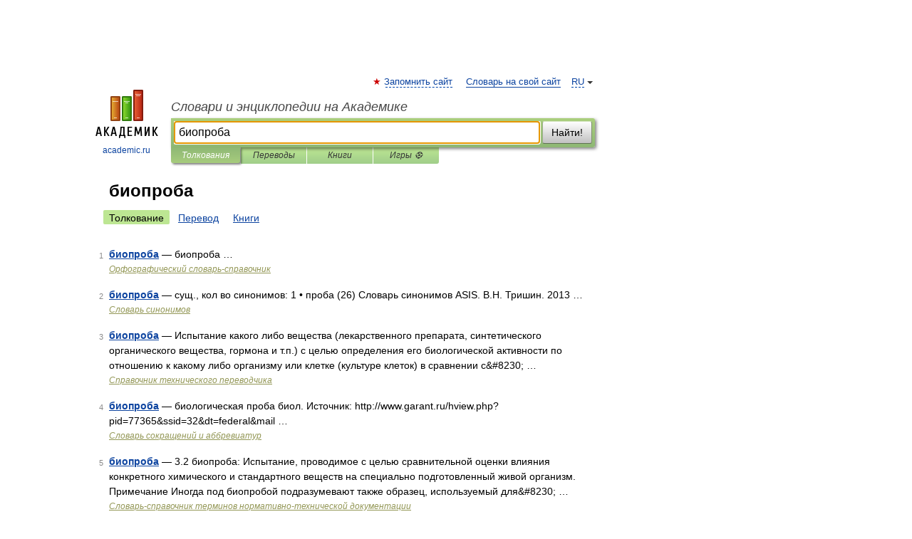

--- FILE ---
content_type: application/javascript; charset=utf-8
request_url: https://fundingchoicesmessages.google.com/f/AGSKWxUFse4bVY4ORijemHexZ5eWcg1yiTIjOmwLlufGOVsYLfygMywMX8SPcDRA_xVIVxH-pAkqpZKnq_4n94xn73aiv8_yG2y3XxJDuJMq6aUq4Nwl446q-PH1rixaVTc_vo2kXcjQndLOpU9JBkDYes_SXOghidmgNAEe7bsvWX4PmBkCuwlj4ywDXqaK/_&smart_ad_-simple-ads./adcore./ad_premium..adforge.
body_size: -1288
content:
window['2b7ead3f-b9bb-49d2-a1fd-b79d27b1eb45'] = true;

--- FILE ---
content_type: application/javascript; charset=utf-8
request_url: https://fundingchoicesmessages.google.com/f/AGSKWxWMr5mEMGHYnH9X5wTb9HG_0bM4yQvKFRB9iqhFzzdumw5TNPTvm5VPqROGd1TOGzhiOVrA9xSD4Zsup38xP5w-j3yuytqOlQ0Y1Wg3eS69NEBDFKGtfs2XuIz2wpA79GL58rEY4g==?fccs=W251bGwsbnVsbCxudWxsLG51bGwsbnVsbCxudWxsLFsxNzY5MjY1MDAxLDU5MDAwMDAwXSxudWxsLG51bGwsbnVsbCxbbnVsbCxbN11dLCJodHRwczovL2JhbmtpbmdfZmluYW5jZS5hY2FkZW1pYy5ydS9zeW5vbnltcy8lRDAlQjElRDAlQjglRDAlQkUlRDAlQkYlRDElODAlRDAlQkUlRDAlQjElRDAlQjAiLG51bGwsW1s4LCJrNjFQQmptazZPMCJdLFs5LCJlbi1VUyJdLFsxOSwiMiJdLFsxNywiWzBdIl0sWzI0LCIiXSxbMjksImZhbHNlIl1dXQ
body_size: -210
content:
if (typeof __googlefc.fcKernelManager.run === 'function') {"use strict";this.default_ContributorServingResponseClientJs=this.default_ContributorServingResponseClientJs||{};(function(_){var window=this;
try{
var QH=function(a){this.A=_.t(a)};_.u(QH,_.J);var RH=_.ed(QH);var SH=function(a,b,c){this.B=a;this.params=b;this.j=c;this.l=_.F(this.params,4);this.o=new _.dh(this.B.document,_.O(this.params,3),new _.Qg(_.Qk(this.j)))};SH.prototype.run=function(){if(_.P(this.params,10)){var a=this.o;var b=_.eh(a);b=_.Od(b,4);_.ih(a,b)}a=_.Rk(this.j)?_.be(_.Rk(this.j)):new _.de;_.ee(a,9);_.F(a,4)!==1&&_.G(a,4,this.l===2||this.l===3?1:2);_.Fg(this.params,5)&&(b=_.O(this.params,5),_.hg(a,6,b));return a};var TH=function(){};TH.prototype.run=function(a,b){var c,d;return _.v(function(e){c=RH(b);d=(new SH(a,c,_.A(c,_.Pk,2))).run();return e.return({ia:_.L(d)})})};_.Tk(8,new TH);
}catch(e){_._DumpException(e)}
}).call(this,this.default_ContributorServingResponseClientJs);
// Google Inc.

//# sourceURL=/_/mss/boq-content-ads-contributor/_/js/k=boq-content-ads-contributor.ContributorServingResponseClientJs.en_US.k61PBjmk6O0.es5.O/d=1/exm=kernel_loader,loader_js_executable/ed=1/rs=AJlcJMztj-kAdg6DB63MlSG3pP52LjSptg/m=web_iab_tcf_v2_signal_executable
__googlefc.fcKernelManager.run('\x5b\x5b\x5b8,\x22\x5bnull,\x5b\x5bnull,null,null,\\\x22https:\/\/fundingchoicesmessages.google.com\/f\/AGSKWxUQhafEwdUh38oKnjEZ-FLrEZ0QWUFaDfOKsYXDx41U7aVWVb0pWUE_ZQvW4bQtvcRsWGO-QY9oMbyDIyZOZqzHGNnxcEkK4zfrkO6n__Je6BKjF6zcwUzxo2jexr_S8GfiJ9z1lw\\\\u003d\\\\u003d\\\x22\x5d,null,null,\x5bnull,null,null,\\\x22https:\/\/fundingchoicesmessages.google.com\/el\/AGSKWxVg1RAGIaRdo_KyUwzQ8qKEBi9_MR-df5f-6IHP1xW1lTLvFXSZAY4SLwmiz4EO0fZt6JSR5iFfox9e2I12ks89iPuX9DWvdNEf01s_FLHy7YG5ZOceEBehPBGLXPVSFzTToGwDUg\\\\u003d\\\\u003d\\\x22\x5d,null,\x5bnull,\x5b7\x5d\x5d\x5d,\\\x22academic.ru\\\x22,1,\\\x22en\\\x22,null,null,null,null,1\x5d\x22\x5d\x5d,\x5bnull,null,null,\x22https:\/\/fundingchoicesmessages.google.com\/f\/AGSKWxVWLuZgtxWOmnfR8d7fFnU2sYvSu4mVUbUHUqYy0EPDnBD-fjsvXmz_Jv93JvWndlcbrihxS9bk5GkQqUNF2czXj5YMD4zOYdJONDZE2jKZo604XyBHHRvC23Wyn4NSsUYurdjlbQ\\u003d\\u003d\x22\x5d\x5d');}